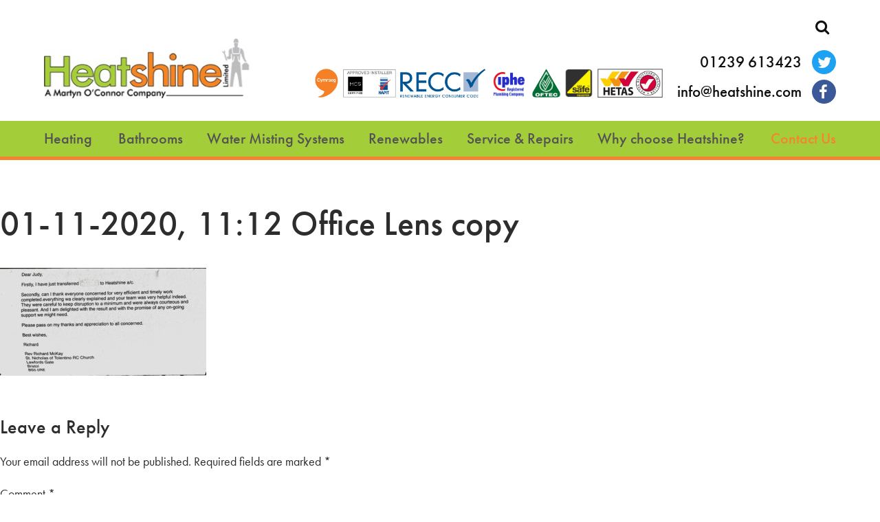

--- FILE ---
content_type: text/html; charset=UTF-8
request_url: https://heatshine.com/why-choose-heatshine/what-our-customers-say-2-2/01-11-2020-1112-office-lens-copy-2/
body_size: 9202
content:
<!DOCTYPE html>
<html lang="en-GB">
<head>
<meta charset="UTF-8">
<meta name="viewport" content="width=device-width, initial-scale=1">
<link rel="profile" href="https://gmpg.org/xfn/11">

<meta name='robots' content='index, follow, max-image-preview:large, max-snippet:-1, max-video-preview:-1' />
	<style>img:is([sizes="auto" i], [sizes^="auto," i]) { contain-intrinsic-size: 3000px 1500px }</style>
	
	<!-- This site is optimized with the Yoast SEO plugin v25.8 - https://yoast.com/wordpress/plugins/seo/ -->
	<title>01-11-2020, 11:12 Office Lens copy - Heatshine</title>
	<link rel="canonical" href="https://heatshine.com/why-choose-heatshine/what-our-customers-say-2-2/01-11-2020-1112-office-lens-copy-2/" />
	<meta property="og:locale" content="en_GB" />
	<meta property="og:type" content="article" />
	<meta property="og:title" content="01-11-2020, 11:12 Office Lens copy - Heatshine" />
	<meta property="og:url" content="https://heatshine.com/why-choose-heatshine/what-our-customers-say-2-2/01-11-2020-1112-office-lens-copy-2/" />
	<meta property="og:site_name" content="Heatshine" />
	<meta property="og:image" content="https://heatshine.com/why-choose-heatshine/what-our-customers-say-2-2/01-11-2020-1112-office-lens-copy-2" />
	<meta property="og:image:width" content="2560" />
	<meta property="og:image:height" content="1340" />
	<meta property="og:image:type" content="image/jpeg" />
	<meta name="twitter:card" content="summary_large_image" />
	<script type="application/ld+json" class="yoast-schema-graph">{"@context":"https://schema.org","@graph":[{"@type":"WebPage","@id":"https://heatshine.com/why-choose-heatshine/what-our-customers-say-2-2/01-11-2020-1112-office-lens-copy-2/","url":"https://heatshine.com/why-choose-heatshine/what-our-customers-say-2-2/01-11-2020-1112-office-lens-copy-2/","name":"01-11-2020, 11:12 Office Lens copy - Heatshine","isPartOf":{"@id":"http://heatshine.com/#website"},"primaryImageOfPage":{"@id":"https://heatshine.com/why-choose-heatshine/what-our-customers-say-2-2/01-11-2020-1112-office-lens-copy-2/#primaryimage"},"image":{"@id":"https://heatshine.com/why-choose-heatshine/what-our-customers-say-2-2/01-11-2020-1112-office-lens-copy-2/#primaryimage"},"thumbnailUrl":"https://heatshine.com/wp-content/uploads/2020/11/01-11-2020-1112-Office-Lens-copy-1-scaled.jpeg","datePublished":"2020-11-01T13:55:00+00:00","breadcrumb":{"@id":"https://heatshine.com/why-choose-heatshine/what-our-customers-say-2-2/01-11-2020-1112-office-lens-copy-2/#breadcrumb"},"inLanguage":"en-GB","potentialAction":[{"@type":"ReadAction","target":["https://heatshine.com/why-choose-heatshine/what-our-customers-say-2-2/01-11-2020-1112-office-lens-copy-2/"]}]},{"@type":"ImageObject","inLanguage":"en-GB","@id":"https://heatshine.com/why-choose-heatshine/what-our-customers-say-2-2/01-11-2020-1112-office-lens-copy-2/#primaryimage","url":"https://heatshine.com/wp-content/uploads/2020/11/01-11-2020-1112-Office-Lens-copy-1-scaled.jpeg","contentUrl":"https://heatshine.com/wp-content/uploads/2020/11/01-11-2020-1112-Office-Lens-copy-1-scaled.jpeg","width":2560,"height":1340},{"@type":"BreadcrumbList","@id":"https://heatshine.com/why-choose-heatshine/what-our-customers-say-2-2/01-11-2020-1112-office-lens-copy-2/#breadcrumb","itemListElement":[{"@type":"ListItem","position":1,"name":"Home","item":"https://heatshine.com/"},{"@type":"ListItem","position":2,"name":"Why choose Heatshine?","item":"https://heatshine.com/why-choose-heatshine/"},{"@type":"ListItem","position":3,"name":"What Our Customers Say","item":"https://heatshine.com/why-choose-heatshine/what-our-customers-say-2-2/"},{"@type":"ListItem","position":4,"name":"01-11-2020, 11:12 Office Lens copy"}]},{"@type":"WebSite","@id":"http://heatshine.com/#website","url":"http://heatshine.com/","name":"Heatshine","description":"Martyn O&#039;Connor &amp; Co.","potentialAction":[{"@type":"SearchAction","target":{"@type":"EntryPoint","urlTemplate":"http://heatshine.com/?s={search_term_string}"},"query-input":{"@type":"PropertyValueSpecification","valueRequired":true,"valueName":"search_term_string"}}],"inLanguage":"en-GB"}]}</script>
	<!-- / Yoast SEO plugin. -->


<link rel='dns-prefetch' href='//ajax.googleapis.com' />
<link rel="alternate" type="application/rss+xml" title="Heatshine &raquo; Feed" href="https://heatshine.com/feed/" />
<link rel="alternate" type="application/rss+xml" title="Heatshine &raquo; Comments Feed" href="https://heatshine.com/comments/feed/" />
<link rel="alternate" type="application/rss+xml" title="Heatshine &raquo; 01-11-2020, 11:12 Office Lens copy Comments Feed" href="https://heatshine.com/why-choose-heatshine/what-our-customers-say-2-2/01-11-2020-1112-office-lens-copy-2/feed/" />
<script type="text/javascript">
/* <![CDATA[ */
window._wpemojiSettings = {"baseUrl":"https:\/\/s.w.org\/images\/core\/emoji\/16.0.1\/72x72\/","ext":".png","svgUrl":"https:\/\/s.w.org\/images\/core\/emoji\/16.0.1\/svg\/","svgExt":".svg","source":{"concatemoji":"https:\/\/heatshine.com\/wp-includes\/js\/wp-emoji-release.min.js?ver=6.8.2"}};
/*! This file is auto-generated */
!function(s,n){var o,i,e;function c(e){try{var t={supportTests:e,timestamp:(new Date).valueOf()};sessionStorage.setItem(o,JSON.stringify(t))}catch(e){}}function p(e,t,n){e.clearRect(0,0,e.canvas.width,e.canvas.height),e.fillText(t,0,0);var t=new Uint32Array(e.getImageData(0,0,e.canvas.width,e.canvas.height).data),a=(e.clearRect(0,0,e.canvas.width,e.canvas.height),e.fillText(n,0,0),new Uint32Array(e.getImageData(0,0,e.canvas.width,e.canvas.height).data));return t.every(function(e,t){return e===a[t]})}function u(e,t){e.clearRect(0,0,e.canvas.width,e.canvas.height),e.fillText(t,0,0);for(var n=e.getImageData(16,16,1,1),a=0;a<n.data.length;a++)if(0!==n.data[a])return!1;return!0}function f(e,t,n,a){switch(t){case"flag":return n(e,"\ud83c\udff3\ufe0f\u200d\u26a7\ufe0f","\ud83c\udff3\ufe0f\u200b\u26a7\ufe0f")?!1:!n(e,"\ud83c\udde8\ud83c\uddf6","\ud83c\udde8\u200b\ud83c\uddf6")&&!n(e,"\ud83c\udff4\udb40\udc67\udb40\udc62\udb40\udc65\udb40\udc6e\udb40\udc67\udb40\udc7f","\ud83c\udff4\u200b\udb40\udc67\u200b\udb40\udc62\u200b\udb40\udc65\u200b\udb40\udc6e\u200b\udb40\udc67\u200b\udb40\udc7f");case"emoji":return!a(e,"\ud83e\udedf")}return!1}function g(e,t,n,a){var r="undefined"!=typeof WorkerGlobalScope&&self instanceof WorkerGlobalScope?new OffscreenCanvas(300,150):s.createElement("canvas"),o=r.getContext("2d",{willReadFrequently:!0}),i=(o.textBaseline="top",o.font="600 32px Arial",{});return e.forEach(function(e){i[e]=t(o,e,n,a)}),i}function t(e){var t=s.createElement("script");t.src=e,t.defer=!0,s.head.appendChild(t)}"undefined"!=typeof Promise&&(o="wpEmojiSettingsSupports",i=["flag","emoji"],n.supports={everything:!0,everythingExceptFlag:!0},e=new Promise(function(e){s.addEventListener("DOMContentLoaded",e,{once:!0})}),new Promise(function(t){var n=function(){try{var e=JSON.parse(sessionStorage.getItem(o));if("object"==typeof e&&"number"==typeof e.timestamp&&(new Date).valueOf()<e.timestamp+604800&&"object"==typeof e.supportTests)return e.supportTests}catch(e){}return null}();if(!n){if("undefined"!=typeof Worker&&"undefined"!=typeof OffscreenCanvas&&"undefined"!=typeof URL&&URL.createObjectURL&&"undefined"!=typeof Blob)try{var e="postMessage("+g.toString()+"("+[JSON.stringify(i),f.toString(),p.toString(),u.toString()].join(",")+"));",a=new Blob([e],{type:"text/javascript"}),r=new Worker(URL.createObjectURL(a),{name:"wpTestEmojiSupports"});return void(r.onmessage=function(e){c(n=e.data),r.terminate(),t(n)})}catch(e){}c(n=g(i,f,p,u))}t(n)}).then(function(e){for(var t in e)n.supports[t]=e[t],n.supports.everything=n.supports.everything&&n.supports[t],"flag"!==t&&(n.supports.everythingExceptFlag=n.supports.everythingExceptFlag&&n.supports[t]);n.supports.everythingExceptFlag=n.supports.everythingExceptFlag&&!n.supports.flag,n.DOMReady=!1,n.readyCallback=function(){n.DOMReady=!0}}).then(function(){return e}).then(function(){var e;n.supports.everything||(n.readyCallback(),(e=n.source||{}).concatemoji?t(e.concatemoji):e.wpemoji&&e.twemoji&&(t(e.twemoji),t(e.wpemoji)))}))}((window,document),window._wpemojiSettings);
/* ]]> */
</script>
<style id='wp-emoji-styles-inline-css' type='text/css'>

	img.wp-smiley, img.emoji {
		display: inline !important;
		border: none !important;
		box-shadow: none !important;
		height: 1em !important;
		width: 1em !important;
		margin: 0 0.07em !important;
		vertical-align: -0.1em !important;
		background: none !important;
		padding: 0 !important;
	}
</style>
<link rel='stylesheet' id='sow-google-map-default-6b23895f316e-css' href='https://heatshine.com/wp-content/uploads/siteorigin-widgets/sow-google-map-default-6b23895f316e.css?ver=6.8.2' type='text/css' media='all' />
<link rel='stylesheet' id='curious-style-css' href='https://heatshine.com/wp-content/themes/heatshine/style.css?ver=6.8.2' type='text/css' media='all' />
<script type="text/javascript" src="https://ajax.googleapis.com/ajax/libs/jquery/3.1.0/jquery.min.js?ver=6.8.2" id="jquery-js"></script>
<script type="text/javascript" src="https://ajax.googleapis.com/ajax/libs/jqueryui/1.12.0/jquery-ui.min.js?ver=6.8.2" id="jquery-ui-js"></script>
<script type="text/javascript" src="https://heatshine.com/wp-content/themes/heatshine/js/min/curious-custom-js-min.js?ver=6.8.2" id="customthemescript-js"></script>
<script type="text/javascript" id="sow-google-map-js-extra">
/* <![CDATA[ */
var soWidgetsGoogleMap = {"map_consent":"","geocode":{"noResults":"There were no results for the place you entered. Please try another."}};
/* ]]> */
</script>
<script type="text/javascript" src="https://heatshine.com/wp-content/plugins/so-widgets-bundle/js/sow.google-map.min.js?ver=1.69.3" id="sow-google-map-js"></script>
<script type="text/javascript" src="https://heatshine.com/wp-content/plugins/google-analyticator/external-tracking.min.js?ver=6.5.7" id="ga-external-tracking-js"></script>
<link rel="https://api.w.org/" href="https://heatshine.com/wp-json/" /><link rel="alternate" title="JSON" type="application/json" href="https://heatshine.com/wp-json/wp/v2/media/361" /><link rel="EditURI" type="application/rsd+xml" title="RSD" href="https://heatshine.com/xmlrpc.php?rsd" />
<link rel='shortlink' href='https://heatshine.com/?p=361' />
<link rel="alternate" title="oEmbed (JSON)" type="application/json+oembed" href="https://heatshine.com/wp-json/oembed/1.0/embed?url=https%3A%2F%2Fheatshine.com%2Fwhy-choose-heatshine%2Fwhat-our-customers-say-2-2%2F01-11-2020-1112-office-lens-copy-2%2F" />
<link rel="alternate" title="oEmbed (XML)" type="text/xml+oembed" href="https://heatshine.com/wp-json/oembed/1.0/embed?url=https%3A%2F%2Fheatshine.com%2Fwhy-choose-heatshine%2Fwhat-our-customers-say-2-2%2F01-11-2020-1112-office-lens-copy-2%2F&#038;format=xml" />
    
    <script type="text/javascript">
        var ajaxurl = 'https://heatshine.com/wp-admin/admin-ajax.php';
    </script>
         <style type="text/css">
             
             h1 { 
                 font-size: 50px 
             }
             
             h2 { 
                 font-size: 32px 
             }
             
             h3 {
                 font-size: 28px 
             }
             
             h4 { 
                 font-size: 25px 
             }
             
             h5 { 
                 font-size: 20px 
             }
             
             h6 { 
                 font-size: 18px 
             }
             
         </style>
    <link rel="icon" href="https://heatshine.com/wp-content/uploads/2017/05/cropped-Heatshine-favicon-32x32.jpg" sizes="32x32" />
<link rel="icon" href="https://heatshine.com/wp-content/uploads/2017/05/cropped-Heatshine-favicon-192x192.jpg" sizes="192x192" />
<link rel="apple-touch-icon" href="https://heatshine.com/wp-content/uploads/2017/05/cropped-Heatshine-favicon-180x180.jpg" />
<meta name="msapplication-TileImage" content="https://heatshine.com/wp-content/uploads/2017/05/cropped-Heatshine-favicon-270x270.jpg" />
<!-- Google Analytics Tracking by Google Analyticator 6.5.7 -->
<script type="text/javascript">
    var analyticsFileTypes = [];
    var analyticsSnippet = 'disabled';
    var analyticsEventTracking = 'enabled';
</script>
<script type="text/javascript">
	(function(i,s,o,g,r,a,m){i['GoogleAnalyticsObject']=r;i[r]=i[r]||function(){
	(i[r].q=i[r].q||[]).push(arguments)},i[r].l=1*new Date();a=s.createElement(o),
	m=s.getElementsByTagName(o)[0];a.async=1;a.src=g;m.parentNode.insertBefore(a,m)
	})(window,document,'script','//www.google-analytics.com/analytics.js','ga');
	ga('create', 'UA-33086524-26', 'auto');
	ga('require', 'linkid', 'linkid.js');
	ga('require', 'displayfeatures');
 
	ga('send', 'pageview');
</script>
<style id="sccss">/* Enter Your Custom CSS Here */

body.page-id-514 .site-content {
	padding-top: 0;
}

body.page-id-514 .entry-header {
		display: none;
}

body.page-id-514 .entry-content {
	margin-top: 0;
}

.benefits-icon-row .panel-grid-cell {
	text-align: center;
}

.benefits-icon-row .panel-grid-cell p {
	  margin-bottom: 5px;
    text-transform: uppercase;
    font-weight: 500;
    font-size: 16px;
}

body .cover-top-block {
	position: relative;
	padding-top: 120px !important;
}

body .cover-top-block .panel-grid-cell {
	position: relative;
	z-index: 2;
}

body .cover-top-block::before {
	content: "";
	position: absolute;
	left: 0;
	right: 0;
	top: 0;
	bottom: 0;
	background-color: rgba(0, 0, 0, 0.3);
  z-index: 1;
}

.site-main .panel-grid .panel-grid-cell {
    padding-left: 7px;
    padding-right: 7px;
}
    
.site-main .panel-grid .panel-grid-cell:first-of-type {
        padding-left: 0 !important;
        padding-right: 14px !important;
    }
    
.site-main .panel-grid .panel-grid-cell:last-of-type {
        padding-right: 0 !important;
        padding-left: 14px !important;
    }
    
.site-main .panel-grid .panel-grid-cell:only-of-type {
        padding-left: 0 !important;
        padding-right: 0 !important;
    }

.site-content .widget {
    font-size: 20px;
    color: #727577;
}

a:-webkit-any-link, a {
    text-decoration: none !important;
}

.ufaq-faq-list .ufaq-faq-category-inner {
  display: block !important; 
}

.textwidget ol {
  	margin: 0;
    padding-left: 20px;
}

.site-header .site-header-main .main-navigation .menu li:hover .sub-menu {
    min-width: 200px;
}

.site-header .site-header-main .main-navigation .menu li a {
    font-size: 22px;
    font-weight: 500;
    text-decoration: none !important;
}

.site-header .site-header-main .header-container .home_header_contact_block div a {
    font-weight: 500;
}

.site-content .site-main .panel-grid.full-width-container {
    background-attachment: initial;
}

body.home .home-section-1 .transparent {
    text-align: right;
}

@media screen and (min-width: 1500px) {
    .site-header .site-header-main .main-navigation {
      padding-left: 120px;
      padding-right: 120px;
   }
}

@media screen and (max-width: 1370px) {
    .site-header .site-header-main .header-container .header-logos-block img {
        max-height: 42px;
        margin: 0 1px;
    }
  
    .site-header .site-header-main .header-container .header-logos-block {
        margin-right: 20px;
    	margin-top: 10px;
    }
  
    .site-header .site-header-main .header-container .site-branding #site-logo {
        max-width: 300px;
        margin-top: 35px;
        margin-right: 5px;
    }
}

@media screen and (max-width: 1155px) {
  	.site-header .site-header-main .header-container .header-logos-block img {
        max-height: 32px;
    }
  
    .site-header .site-header-main .header-container .header-logos-block {
        margin-top: 20px;
    }
}

@media screen and (max-width: 1125px) {
   body .footer-logos-block img {
      max-height: 50px;
      margin: 0 5px;
  }  
}

@media screen and (max-width: 1100px) {
    .site-header .site-header-main .main-navigation {
      padding-left: 40px;
      padding-right: 40px;
   }
}

@media screen and (max-width: 999px) {
  
  .site-header .site-header-main .main-navigation .menu li .sub-menu {
      display: block;
      overflow: hidden;
      padding-left: 0;
      margin-left: 0;
      background-color: transparent;
      border: none;
      border-top: 0;
      top: 0;
      position: initial;
      float: left;
      width: 100%;
      margin-top: 15px;
      margin-bottom: 15px;
  }
  
  .site-header .site-header-main .main-navigation {
      padding-left: 0;
      padding-right: 0;
  }
  
  .site-header .site-header-main .main-navigation .menu-main-menu-container .menu {
      padding: 20px 0;
  }
  
  .site-header .site-header-main .main-navigation .menu-main-menu-container .menu li {
	  margin-top: 0 !important;
  }
  
  .site-header .site-header-main .main-navigation .menu li.menu-item-has-children a, .site-header .site-header-main .main-navigation .menu li.menu-item-12 a {
  	  background-color: #f58330;
  }
  
  .site-header .site-header-main .main-navigation .menu li.menu-item-has-children .sub-menu li a {
      background-color: transparent;
      font-size: 16px;
  }
  
    .site-header .site-header-main .header-container .site-branding #site-logo {
      float: left;
      margin-right: 0;
      text-align: center;
      width: 100%;
      max-width: 100%;
  }
  
  .site-header .site-header-main .header-container .home_header_contact_block {
      width: 230px;
  }
  
  body .footer-logos-block {
    padding-left: 20px;
  	padding-right: 20px;
  }
  
  body .footer-logos-block img {
      max-height: 40px;
  }
}

.site-header .site-header-main .main-navigation .menu li .sub-menu {
    top: 53px;
}

@media screen and (max-width: 1035px) {
  
  .site-header .site-header-main .main-navigation .menu li .sub-menu {
      top: 86px;
  }
  
}

@media screen and (max-width: 555px) {
  
  body .footer-logos-block img {
      max-height: 30px;
      margin: 0 1px;
  }
  
}

@media screen and (max-width: 399px) {

.site-header .site-header-main .header-container .home_header_contact_block {
    width: 230px;
}
  
  body .footer-logos-block img {
      max-height: 22px;
      margin: 0 1px;
  }
}</style>    
<link rel="stylesheet" href="https://maxcdn.bootstrapcdn.com/font-awesome/4.6.3/css/font-awesome.min.css">
<script src="https://use.typekit.net/rni6box.js"></script>
<script>try{Typekit.load({ async: true });}catch(e){}</script>
    
</head>

<body class="attachment wp-singular attachment-template-default attachmentid-361 attachment-jpeg wp-theme-heatshine">
<div id="page" class="site">
    
    
<header id="site-header" class="site-header" role="banner">
    
        
	<div class="site-header-main">
        
            
		<div class="header-container">
            <div class="site-branding">
                
				                <a href="https://heatshine.com/" id="site-logo" title="Heatshine" rel="home">
                    <img src="https://heatshine.com/wp-content/uploads/2017/05/Heatshine-Logo.jpg" alt="Heatshine">
                </a>
                                
                                
			     
            </div><!-- .site-branding -->
            
            
                            <div id="header-search-form">
<form role="search" method="get" id="searchform" action="https://heatshine.com/">
    <div><label class="screen-reader-text" for="s">Search for:</label>
        <input type="text" id="s" value="" name="s" />
        <input type="submit" id="searchsubmit" value="" />
        <i class="fa fa-search" aria-hidden="true"></i>
    </div>
</form></div>
                        
            
            
            <div class="home_header_contact_block">
                <span class="header-social-logo" id="header-twitter"><a target="_blank" href="https://twitter.com/heatshine?lang=en"><i class="fa fa-twitter" aria-hidden="true"></i></a></span>
                <div class="home_header_contact_phone"><a href="tel:01239613423">01239 613423</a></div>
                <span class="header-social-logo" id="header-facebook"><a target="_blank" href="https://www.facebook.com/heatshine/"><i class="fa fa-facebook" aria-hidden="true"></i></a></span>
                <div class="home_header_contact_email"><a href="/cdn-cgi/l/email-protection#3d54535b527d55585c494e55545358135e5250"><span class="__cf_email__" data-cfemail="c9a0a7afa689a1aca8bdbaa1a0a7ace7aaa6a4">[email&#160;protected]</span></a></div>
            </div>
            
            <div class="header-logos-block">
				<img src="/wp-content/uploads/2017/05/cymraeg-1.png">
                <img src="/wp-content/uploads/2022/12/mcs-napit-logos.jpg" />
                <img src="/wp-content/uploads/2023/03/Recc.png" />
                <img src="/wp-content/uploads/2017/05/petticoat-plumbing-iphe-registered.png" />
                <img src="/wp-content/uploads/2017/05/oftec-1.png" />
                <img src="/wp-content/uploads/2017/05/gas-safe-register1.png" />
				<img src="/wp-content/uploads/2024/04/HETAS_REGISTERED_INSTALLER_WEB.jpg">
            </div>
            
                        
		</div>
        
        
        <nav id="site-navigation" class="main-navigation" role="navigation">
            <div class="toggle-button-container">
                <div class="toggle-button">
                  <div class="wrapper">
                    <div class="menu-bar menu-bar-top"></div>
                    <div class="menu-bar menu-bar-middle"></div>
                    <div class="menu-bar menu-bar-bottom"></div>
                  </div>
                </div>
            </div>

            <div class="menu-main-menu-container"><ul id="primary-menu" class="menu"><li id="menu-item-51" class="menu-item menu-item-type-post_type menu-item-object-page menu-item-has-children menu-item-51"><a href="https://heatshine.com/heating/">Heating</a>
<ul class="sub-menu">
	<li id="menu-item-81" class="menu-item menu-item-type-post_type menu-item-object-page menu-item-81"><a href="https://heatshine.com/renewable-energy/underfloor-heating/">Underfloor Heating</a></li>
	<li id="menu-item-76" class="menu-item menu-item-type-post_type menu-item-object-page menu-item-76"><a href="https://heatshine.com/renewable-energy/air-source-heat-pumps/">Air Source Heat Pumps</a></li>
	<li id="menu-item-78" class="menu-item menu-item-type-post_type menu-item-object-page menu-item-78"><a href="https://heatshine.com/renewable-energy/ground-source-heat-pumps/">Ground Source Heat Pumps</a></li>
	<li id="menu-item-77" class="menu-item menu-item-type-post_type menu-item-object-page menu-item-77"><a href="https://heatshine.com/renewable-energy/biomass/">Biomass</a></li>
	<li id="menu-item-75" class="menu-item menu-item-type-post_type menu-item-object-page menu-item-75"><a href="https://heatshine.com/heating/woodburning-stoves/">Woodburning Stoves</a></li>
	<li id="menu-item-73" class="menu-item menu-item-type-post_type menu-item-object-page menu-item-73"><a href="https://heatshine.com/heating/central-heating/">Central Heating</a></li>
	<li id="menu-item-74" class="menu-item menu-item-type-post_type menu-item-object-page menu-item-74"><a href="https://heatshine.com/heating/monitoring/">Monitoring</a></li>
</ul>
</li>
<li id="menu-item-57" class="menu-item menu-item-type-post_type menu-item-object-page menu-item-has-children menu-item-57"><a href="https://heatshine.com/bathrooms/">Bathrooms</a>
<ul class="sub-menu">
	<li id="menu-item-92" class="menu-item menu-item-type-post_type menu-item-object-page menu-item-92"><a href="https://heatshine.com/bathrooms/fitting/">Bathroom Fitting</a></li>
	<li id="menu-item-72" class="menu-item menu-item-type-post_type menu-item-object-page menu-item-72"><a href="https://heatshine.com/bathrooms/plumbing/">Plumbing</a></li>
</ul>
</li>
<li id="menu-item-542" class="menu-item menu-item-type-post_type menu-item-object-page menu-item-542"><a href="https://heatshine.com/misting/">Water Misting Systems</a></li>
<li id="menu-item-49" class="menu-item menu-item-type-post_type menu-item-object-page menu-item-has-children menu-item-49"><a href="https://heatshine.com/renewable-energy/">Renewables</a>
<ul class="sub-menu">
	<li id="menu-item-79" class="menu-item menu-item-type-post_type menu-item-object-page menu-item-79"><a href="https://heatshine.com/renewable-energy/solar-pv/">Solar PV</a></li>
	<li id="menu-item-80" class="menu-item menu-item-type-post_type menu-item-object-page menu-item-80"><a href="https://heatshine.com/renewable-energy/solar-thermal/">Solar Thermal</a></li>
	<li id="menu-item-87" class="menu-item menu-item-type-post_type menu-item-object-page menu-item-87"><a href="https://heatshine.com/renewable-energy/air-source-heat-pumps/">Air Source Heat Pumps</a></li>
	<li id="menu-item-89" class="menu-item menu-item-type-post_type menu-item-object-page menu-item-89"><a href="https://heatshine.com/renewable-energy/ground-source-heat-pumps/">Ground Source Heat Pumps</a></li>
	<li id="menu-item-88" class="menu-item menu-item-type-post_type menu-item-object-page menu-item-88"><a href="https://heatshine.com/renewable-energy/biomass/">Biomass</a></li>
</ul>
</li>
<li id="menu-item-48" class="menu-item menu-item-type-post_type menu-item-object-page menu-item-has-children menu-item-48"><a href="https://heatshine.com/service-and-repairs/">Service &#038; Repairs</a>
<ul class="sub-menu">
	<li id="menu-item-83" class="menu-item menu-item-type-post_type menu-item-object-page menu-item-83"><a href="https://heatshine.com/service-and-repairs/gas-oil-leaks/">Gas and Oil Leaks</a></li>
	<li id="menu-item-84" class="menu-item menu-item-type-post_type menu-item-object-page menu-item-84"><a href="https://heatshine.com/service-and-repairs/rayburn-stanley-aga/">Rayburn, Stanley &#038; Aga</a></li>
</ul>
</li>
<li id="menu-item-47" class="menu-item menu-item-type-post_type menu-item-object-page menu-item-has-children menu-item-47"><a href="https://heatshine.com/why-choose-heatshine/">Why choose Heatshine?</a>
<ul class="sub-menu">
	<li id="menu-item-85" class="menu-item menu-item-type-post_type menu-item-object-page menu-item-85"><a href="https://heatshine.com/why-choose-heatshine/team/">Team</a></li>
	<li id="menu-item-86" class="menu-item menu-item-type-post_type menu-item-object-page menu-item-86"><a href="https://heatshine.com/why-choose-heatshine/what-our-customers-say-2-3/">What Our Customers Say</a></li>
	<li id="menu-item-138" class="menu-item menu-item-type-post_type menu-item-object-page menu-item-138"><a href="https://heatshine.com/faqs/">FAQ’s</a></li>
</ul>
</li>
<li id="menu-item-12" class="menu-item menu-item-type-post_type menu-item-object-page menu-item-12"><a href="https://heatshine.com/contact-us/">Contact Us</a></li>
</ul></div>
        </nav><!-- #site-navigation -->
	</div>
</header><!-- #masthead -->
	<div id="content" class="site-content">

	<div id="primary" class="content-area">
		<main id="main" class="site-main" role="main">

			
<article id="post-361" class="post-361 attachment type-attachment status-inherit hentry">
	<header class="entry-header">
		<h1 class="entry-title">01-11-2020, 11:12 Office Lens copy</h1>	</header><!-- .entry-header -->

	<div class="entry-content">
		<p class="attachment"><a href='https://heatshine.com/wp-content/uploads/2020/11/01-11-2020-1112-Office-Lens-copy-1-scaled.jpeg'><img decoding="async" width="300" height="157" src="https://heatshine.com/wp-content/uploads/2020/11/01-11-2020-1112-Office-Lens-copy-1-300x157.jpeg" class="attachment-medium size-medium" alt="" srcset="https://heatshine.com/wp-content/uploads/2020/11/01-11-2020-1112-Office-Lens-copy-1-300x157.jpeg 300w, https://heatshine.com/wp-content/uploads/2020/11/01-11-2020-1112-Office-Lens-copy-1-1024x536.jpeg 1024w, https://heatshine.com/wp-content/uploads/2020/11/01-11-2020-1112-Office-Lens-copy-1-768x402.jpeg 768w, https://heatshine.com/wp-content/uploads/2020/11/01-11-2020-1112-Office-Lens-copy-1-1536x804.jpeg 1536w, https://heatshine.com/wp-content/uploads/2020/11/01-11-2020-1112-Office-Lens-copy-1-2048x1072.jpeg 2048w" sizes="(max-width: 300px) 100vw, 300px" /></a></p>
	</div><!-- .entry-content -->
</article><!-- #post-## -->

<div id="comments" class="comments-area">

		<div id="respond" class="comment-respond">
		<h3 id="reply-title" class="comment-reply-title">Leave a Reply <small><a rel="nofollow" id="cancel-comment-reply-link" href="/why-choose-heatshine/what-our-customers-say-2-2/01-11-2020-1112-office-lens-copy-2/#respond" style="display:none;">Cancel reply</a></small></h3><form action="https://heatshine.com/wp-comments-post.php" method="post" id="commentform" class="comment-form"><p class="comment-notes"><span id="email-notes">Your email address will not be published.</span> <span class="required-field-message">Required fields are marked <span class="required">*</span></span></p><p class="comment-form-comment"><label for="comment">Comment <span class="required">*</span></label> <textarea id="comment" name="comment" cols="45" rows="8" maxlength="65525" required></textarea></p><p class="comment-form-author"><label for="author">Name <span class="required">*</span></label> <input id="author" name="author" type="text" value="" size="30" maxlength="245" autocomplete="name" required /></p>
<p class="comment-form-email"><label for="email">Email <span class="required">*</span></label> <input id="email" name="email" type="email" value="" size="30" maxlength="100" aria-describedby="email-notes" autocomplete="email" required /></p>
<p class="comment-form-url"><label for="url">Website</label> <input id="url" name="url" type="url" value="" size="30" maxlength="200" autocomplete="url" /></p>
<p class="comment-form-cookies-consent"><input id="wp-comment-cookies-consent" name="wp-comment-cookies-consent" type="checkbox" value="yes" /> <label for="wp-comment-cookies-consent">Save my name, email, and website in this browser for the next time I comment.</label></p>
<p class="form-submit"><input name="submit" type="submit" id="submit" class="submit" value="Post Comment" /> <input type='hidden' name='comment_post_ID' value='361' id='comment_post_ID' />
<input type='hidden' name='comment_parent' id='comment_parent' value='0' />
</p></form>	</div><!-- #respond -->
	
</div><!-- #comments -->

		</main><!-- #main -->
	</div><!-- #primary -->

    

<aside id="sidebar-right" class="widget-area" role="complementary">
    <div class="sidebar-container">
	   <section id="sow-editor-4" class="widget widget_sow-editor"><div
			
			class="so-widget-sow-editor so-widget-sow-editor-base"
			
		><h2 class="widget-title">News</h2>
<div class="siteorigin-widget-tinymce textwidget">
	<p>Here's where you'll find all the latest information from our company</p>
</div>
</div></section>
		<section id="recent-posts-3" class="widget widget_recent_entries">
		<h2 class="widget-title">Most Read</h2>
		<ul>
											<li>
					<a href="https://heatshine.com/i-never-seen-men-working-hard/">I have never seen men working so hard.</a>
									</li>
											<li>
					<a href="https://heatshine.com/hello-world/">Hello world!</a>
									</li>
					</ul>

		</section><section id="search-3" class="widget widget_search"><h2 class="widget-title">Search our Blog:</h2>
<form role="search" method="get" id="searchform" action="https://heatshine.com/">
    <div><label class="screen-reader-text" for="s">Search for:</label>
        <input type="text" id="s" value="" name="s" />
        <input type="submit" id="searchsubmit" value="" />
        <i class="fa fa-search" aria-hidden="true"></i>
    </div>
</form></section>    </div>
</aside><!-- #sidebar-right -->

	</div><!-- #content -->

    <div class="footer-logos-block">
        <img src="/wp-content/uploads/2017/05/cymraeg-1.png" />
        <img src="/wp-content/uploads/2022/12/mcs-napit-logos.jpg" />
        <img src="/wp-content/uploads/2023/03/Recc.png" />
        <img src="/wp-content/uploads/2017/05/petticoat-plumbing-iphe-registered.png" />
        <img src="/wp-content/uploads/2017/05/oftec-1.png" />
        <img src="/wp-content/uploads/2017/05/gas-safe-register1.png" />
        <img src="/wp-content/uploads/2024/04/HETAS_REGISTERED_INSTALLER_WEB.jpg" />
		<a class="footer-logos-block-link" href="https://cms.trustmark.org.uk/media/5ysd22ha/customer-charter.pdf" target="_blank"><img src="/wp-content/uploads/2023/03/Trustmark.png" /></a>
    </div>

	<footer id="site-footer-main" class="site-footer" role="contentinfo">
            
                <div id="footer-container" class="footer-container three-footer">
        
                            <div id="footer-widget-1" class="footer-area">
                    <div><div class="menu-footer-menu-container"><ul id="menu-footer-menu" class="menu"><li id="menu-item-28" class="menu-item menu-item-type-post_type menu-item-object-page menu-item-28"><a href="https://heatshine.com/site-map/">Site Map</a></li>
<li id="menu-item-26" class="menu-item menu-item-type-post_type menu-item-object-page menu-item-26"><a href="https://heatshine.com/accessibility/">Accessibility</a></li>
<li id="menu-item-25" class="menu-item menu-item-type-post_type menu-item-object-page menu-item-25"><a href="https://heatshine.com/cookies-and-privacy/">Cookies and Privacy</a></li>
<li id="menu-item-416" class="menu-item menu-item-type-post_type menu-item-object-page menu-item-416"><a href="https://heatshine.com/contact-us/">Feedback &#038; Complaints</a></li>
<li id="menu-item-502" class="menu-item menu-item-type-post_type menu-item-object-page menu-item-502"><a href="https://heatshine.com/why-choose-heatshine/public-liability-insurance-details/">Public Liability Insurance Details</a></li>
<li id="menu-item-15" class="menu-item menu-item-type-post_type menu-item-object-page menu-item-15"><a href="https://heatshine.com/contact-us/">Contact Us</a></li>
</ul></div></div>                </div><!-- #footer_widget_1 -->
            
                            <div id="footer-widget-2" class="footer-area">
                    <div><div
			
			class="so-widget-sow-editor so-widget-sow-editor-base"
			
		>
<div class="siteorigin-widget-tinymce textwidget">
	<div>
<h3>Heatshine</h3>
<div>Heatshine Ltd</div>
<div><span style="float: left; width: 100%;">Tirowen, Llangoedmor</span><br />
<span style="float: left; width: 100%;">Cardigan</span><br />
<span style="float: left; width: 100%;">Ceredigion</span><br />
<span style="float: left; width: 100%;">SA43 2LB</span></div>
<div>Phone: <a href="tel:01239613423">01239 613423</a></div>
<div>Email: <a href="/cdn-cgi/l/email-protection#157c7b737a557d707461667d7c7b703b767a78"><span class="__cf_email__" data-cfemail="177e797178577f727663647f7e79723974787a">[email&#160;protected]</span></a></div>
<div></div>
<div>VAT number – 485 2675 11, Company number – 5302023</div>
</div>
</div>
</div></div>                </div><!-- #footer_widget_2 -->
            
                            <div id="footer-widget-3" class="footer-area">
                    <div><div
			
			class="so-widget-sow-google-map so-widget-sow-google-map-default-6b23895f316e"
			
		>
<div class="sow-google-map-canvas"
	style=""
	id="map-canvas-67efca579d690d28583d9a3c3ee8999f"
	data-options="{&quot;address&quot;:&quot;SA43 2LB&quot;,&quot;zoom&quot;:12,&quot;mobileZoom&quot;:12,&quot;gestureHandling&quot;:&quot;cooperative&quot;,&quot;disableUi&quot;:false,&quot;markerIcon&quot;:&quot;https:\/\/heatshine.com\/wp-content\/uploads\/2020\/11\/01-11-2020-1112-Office-Lens-copy-1-150x150.jpeg&quot;,&quot;markersDraggable&quot;:false,&quot;markerAtCenter&quot;:true,&quot;markerInfoDisplay&quot;:&quot;click&quot;,&quot;markerInfoMultiple&quot;:true,&quot;markerPositions&quot;:false,&quot;mapName&quot;:false,&quot;mapStyles&quot;:false,&quot;directions&quot;:&quot;&quot;,&quot;apiKey&quot;:&quot;AIzaSyDHBgDrnrhPQBIW7_5QGVxfwdcSEj_Ka9E&quot;,&quot;breakpoint&quot;:780,&quot;id&quot;:&quot;69787a&quot;}"
	data-fallback-image="{&quot;img&quot;:&quot;&quot;}"></div>
</div></div>                </div><!-- #footer_widget_3 -->
            
                        
                            <div id="footer-copyright">
                    <div id="footer-copyright-container">
                        
                        <div>			<div class="textwidget">Heatshine ©</div>
		</div>
                        <span id="copyright-year">
                            
                            2015 - 2026                        </span>
                    </div>
                </div><!-- #footer-copyright -->
                    </div>

    </footer><!-- #site-footer -->

    <div id="curious-web-footer">
        <a href="https://www.iamcurious.co.uk/">Web Design</a> by 
        <span id="curious-footer-span">
            <span id="curious-footer-span-c">c</span><span id="curious-footer-span-u">u</span><span id="curious-footer-span-r">r</span><span id="curious-footer-span-i">i</span><span id="curious-footer-span-o">o</span><span id="curious-footer-span-u2">u</span><span id="curious-footer-span-s">s</span>
        </span>
    </div><!-- #curious-web-footer -->
                
</div><!-- #page -->

<script data-cfasync="false" src="/cdn-cgi/scripts/5c5dd728/cloudflare-static/email-decode.min.js"></script><script type="speculationrules">
{"prefetch":[{"source":"document","where":{"and":[{"href_matches":"\/*"},{"not":{"href_matches":["\/wp-*.php","\/wp-admin\/*","\/wp-content\/uploads\/*","\/wp-content\/*","\/wp-content\/plugins\/*","\/wp-content\/themes\/heatshine\/*","\/*\\?(.+)"]}},{"not":{"selector_matches":"a[rel~=\"nofollow\"]"}},{"not":{"selector_matches":".no-prefetch, .no-prefetch a"}}]},"eagerness":"conservative"}]}
</script>
<script type="text/javascript" src="https://heatshine.com/wp-content/themes/heatshine/js/skip-link-focus-fix.js?ver=20151215" id="curious-skip-link-focus-fix-js"></script>
<script type="text/javascript" src="https://heatshine.com/wp-includes/js/comment-reply.min.js?ver=6.8.2" id="comment-reply-js" async="async" data-wp-strategy="async"></script>
            

</body>
</html>


--- FILE ---
content_type: text/css; charset=UTF-8
request_url: https://heatshine.com/wp-content/themes/heatshine/style.css?ver=6.8.2
body_size: 7127
content:
@charset "UTF-8";
/*
Theme Name: Heatshine
Theme URI: http://www.heatshine.com/
Author: Curious
Author URI: https://www.iamcurious.co.uk
Description: Curious custom built theme for Heatshine. Built by our developer extraordinaire Dave, using a base of the wonderful _s.
Version: 1.0.14
License: GNU General Public License v2 or later
License URI: http://www.gnu.org/licenses/gpl-2.0.html
Text Domain: curious

This theme, like WordPress, is licensed under the GPL.

Curious is based on Underscores http://underscores.me/, (C) 2012-2016 Automattic, Inc.
Underscores is distributed under the terms of the GNU GPL v2 or later. 

*/
/* _S Base CSS */
/* _s Base Styles */
/*--------------------------------------------------------------
>>> TABLE OF CONTENTS:
----------------------------------------------------------------
# Normalize
# Typography
# Elements
# Forms
# Navigation
	## Links
	## Menus
# Accessibility
# Alignments
# Clearings
# Widgets
# Content
	## Posts and pages
	## Comments
# Infinite scroll
# Media
	## Captions
	## Galleries
--------------------------------------------------------------*/
/*--------------------------------------------------------------
# Normalize
--------------------------------------------------------------*/
html {
  font-family: sans-serif;
  -webkit-text-size-adjust: 100%;
  -ms-text-size-adjust: 100%;
}

body {
  margin: 0;
}

article,
aside,
details,
figcaption,
figure,
footer,
header,
main,
menu,
nav,
section,
summary {
  display: block;
}

audio,
canvas,
progress,
video {
  display: inline-block;
  vertical-align: baseline;
}

audio:not([controls]) {
  display: none;
  height: 0;
}

[hidden],
template {
  display: none;
}

a {
  background-color: transparent;
}

a:active,
a:hover {
  outline: 0;
}

abbr[title] {
  border-bottom: 1px dotted;
}

b,
strong {
  font-weight: bold;
}

dfn {
  font-style: italic;
}

h1 {
  font-size: 2em;
  margin: 0.67em 0;
}

mark {
  background: #ff0;
  color: #000;
}

small {
  font-size: 80%;
}

sub,
sup {
  font-size: 75%;
  line-height: 0;
  position: relative;
  vertical-align: baseline;
}

sup {
  top: -0.5em;
}

sub {
  bottom: -0.25em;
}

img {
  border: 0;
}

svg:not(:root) {
  overflow: hidden;
}

figure {
  margin: 1em 40px;
}

hr {
  box-sizing: content-box;
  height: 0;
}

pre {
  overflow: auto;
}

code,
kbd,
pre,
samp {
  font-family: monospace, monospace;
  font-size: 1em;
}

button,
input,
optgroup,
select,
textarea {
  color: inherit;
  font: inherit;
  margin: 0;
}

button {
  overflow: visible;
}

button,
select {
  text-transform: none;
}

button,
html input[type=button],
input[type=reset],
input[type=submit] {
  -webkit-appearance: button;
  cursor: pointer;
}

button[disabled],
html input[disabled] {
  cursor: default;
}

button::-moz-focus-inner,
input::-moz-focus-inner {
  border: 0;
  padding: 0;
}

input {
  line-height: normal;
}

input[type=checkbox],
input[type=radio] {
  box-sizing: border-box;
  padding: 0;
}

input[type=number]::-webkit-inner-spin-button,
input[type=number]::-webkit-outer-spin-button {
  height: auto;
}

input[type=search]::-webkit-search-cancel-button,
input[type=search]::-webkit-search-decoration {
  -webkit-appearance: none;
}

fieldset {
  border: 1px solid #c0c0c0;
  margin: 0 2px;
  padding: 0.35em 0.625em 0.75em;
}

legend {
  border: 0;
  padding: 0;
}

textarea {
  overflow: auto;
}

optgroup {
  font-weight: bold;
}

table {
  border-collapse: collapse;
  border-spacing: 0;
}

td,
th {
  padding: 0;
}

/*--------------------------------------------------------------
# Typography
--------------------------------------------------------------*/
body,
button,
input,
select,
textarea {
  color: #404040;
  font-family: sans-serif;
  font-size: 16px;
  font-size: 1rem;
  line-height: 1.5;
}

h1,
h2,
h3,
h4,
h5,
h6 {
  clear: both;
}

p {
  margin-bottom: 1.5em;
}

dfn,
cite,
em,
i {
  font-style: italic;
}

blockquote {
  margin: 0 1.5em;
}

address {
  margin: 0 0 1.5em;
}

pre {
  background: #eee;
  font-family: "Courier 10 Pitch", Courier, monospace;
  font-size: 15px;
  font-size: 0.9375rem;
  line-height: 1.6;
  margin-bottom: 1.6em;
  max-width: 100%;
  overflow: auto;
  padding: 1.6em;
}

code,
kbd,
tt,
var {
  font-family: Monaco, Consolas, "Andale Mono", "DejaVu Sans Mono", monospace;
  font-size: 15px;
  font-size: 0.9375rem;
}

abbr,
acronym {
  border-bottom: 1px dotted #666;
  cursor: help;
}

mark,
ins {
  background: #fff9c0;
  text-decoration: none;
}

big {
  font-size: 125%;
}

/*--------------------------------------------------------------
# Elements
--------------------------------------------------------------*/
html {
  box-sizing: border-box;
}

*,
*:before,
*:after { /* Inherit box-sizing to make it easier to change the property for components that leverage other behavior; see http://css-tricks.com/inheriting-box-sizing-probably-slightly-better-best-practice/ */
  box-sizing: inherit;
}

body {
  background: #fff; /* Fallback for when there is no custom background color defined. */
}

blockquote:before,
blockquote:after,
q:before,
q:after {
  content: "";
}

blockquote,
q {
  quotes: "" "";
}

hr {
  background-color: #ccc;
  border: 0;
  height: 1px;
  margin-bottom: 1.5em;
}

ul {
  list-style: disc;
}

ol {
  list-style: decimal;
}

li > ul,
li > ol {
  margin-bottom: 0;
  margin-left: 1.5em;
}

dt {
  font-weight: bold;
}

dd {
  margin: 0 1.5em 1.5em;
}

img {
  height: auto; /* Make sure images are scaled correctly. */
  max-width: 100%; /* Adhere to container width. */
}

table {
  margin: 0 0 1.5em;
  width: 100%;
}

/*--------------------------------------------------------------
# Forms
--------------------------------------------------------------*/
input[type=text],
input[type=email],
input[type=url],
input[type=password],
input[type=search],
input[type=number],
input[type=tel],
input[type=range],
input[type=date],
input[type=month],
input[type=week],
input[type=time],
input[type=datetime],
input[type=datetime-local],
input[type=color],
textarea {
  color: #666;
  border: 1px solid #ccc;
  border-radius: 3px;
  padding: 3px;
}

select {
  border: 1px solid #ccc;
}

input[type=text]:focus,
input[type=email]:focus,
input[type=url]:focus,
input[type=password]:focus,
input[type=search]:focus,
input[type=number]:focus,
input[type=tel]:focus,
input[type=range]:focus,
input[type=date]:focus,
input[type=month]:focus,
input[type=week]:focus,
input[type=time]:focus,
input[type=datetime]:focus,
input[type=datetime-local]:focus,
input[type=color]:focus,
textarea:focus {
  color: #111;
}

textarea {
  width: 100%;
}

/*--------------------------------------------------------------
# Navigation
--------------------------------------------------------------*/
/*--------------------------------------------------------------
## Links
--------------------------------------------------------------*/
a {
  color: royalblue;
}

a:visited {
  color: purple;
}

a:hover,
a:focus,
a:active {
  color: midnightblue;
}

a:focus {
  outline: thin dotted;
}

a:hover,
a:active {
  outline: 0;
}

/*--------------------------------------------------------------
# Accessibility
--------------------------------------------------------------*/
/* Text meant only for screen readers. */
.screen-reader-text {
  clip: rect(1px, 1px, 1px, 1px);
  position: absolute !important;
  height: 1px;
  width: 1px;
  overflow: hidden;
}

.screen-reader-text:focus {
  background-color: #f1f1f1;
  border-radius: 3px;
  box-shadow: 0 0 2px 2px rgba(0, 0, 0, 0.6);
  clip: auto !important;
  color: #21759b;
  display: block;
  font-size: 14px;
  font-size: 0.875rem;
  font-weight: bold;
  height: auto;
  left: 5px;
  line-height: normal;
  padding: 15px 23px 14px;
  text-decoration: none;
  top: 5px;
  width: auto;
  z-index: 100000; /* Above WP toolbar. */
}

/* Do not show the outline on the skip link target. */
#content[tabindex="-1"]:focus {
  outline: 0;
}

/*--------------------------------------------------------------
# Alignments
--------------------------------------------------------------*/
.alignleft {
  display: inline;
  float: left;
  margin-right: 1.5em;
}

.alignright {
  display: inline;
  float: right;
  margin-left: 1.5em;
}

.aligncenter {
  clear: both;
  display: block;
  margin-left: auto;
  margin-right: auto;
}

/*--------------------------------------------------------------
# Clearings
--------------------------------------------------------------*/
.clear:before,
.clear:after,
.entry-content:before,
.entry-content:after,
.comment-content:before,
.comment-content:after,
.site-header:before,
.site-header:after,
.site-content:before,
.site-content:after,
.site-footer:before,
.site-footer:after {
  content: "";
  display: table;
  table-layout: fixed;
}

.clear:after,
.entry-content:after,
.comment-content:after,
.site-header:after,
.site-content:after,
.site-footer:after {
  clear: both;
}

/*--------------------------------------------------------------
# Widgets
--------------------------------------------------------------*/
.widget {
  margin: 0 0 1.5em;
}

/* Make sure select elements fit in widgets. */
.widget select {
  max-width: 100%;
}

/*--------------------------------------------------------------
# Content
--------------------------------------------------------------*/
/*--------------------------------------------------------------
## Posts and pages
--------------------------------------------------------------*/
.sticky {
  display: block;
}

.hentry {
  margin: 0 0 1.5em;
}

.byline,
.updated:not(.published) {
  display: none;
}

.single .byline,
.group-blog .byline {
  display: inline;
}

.page-content,
.entry-content,
.entry-summary {
  margin: 1.5em 0 0;
}

.page-links {
  clear: both;
  margin: 0 0 1.5em;
}

/*--------------------------------------------------------------
## Comments
--------------------------------------------------------------*/
.comment-content a {
  word-wrap: break-word;
}

.bypostauthor {
  display: block;
}

/*--------------------------------------------------------------
# Infinite scroll
--------------------------------------------------------------*/
/* Globally hidden elements when Infinite Scroll is supported and in use. */
.infinite-scroll .posts-navigation,
.infinite-scroll.neverending .site-footer { /* Theme Footer (when set to scrolling) */
  display: none;
}

/* When Infinite Scroll has reached its end we need to re-display elements that were hidden (via .neverending) before. */
.infinity-end.neverending .site-footer {
  display: block;
}

/*--------------------------------------------------------------
# Media
--------------------------------------------------------------*/
.page-content .wp-smiley,
.entry-content .wp-smiley,
.comment-content .wp-smiley {
  border: none;
  margin-bottom: 0;
  margin-top: 0;
  padding: 0;
}

/* Make sure embeds and iframes fit their containers. */
embed,
iframe,
object {
  max-width: 100%;
}

/*--------------------------------------------------------------
## Captions
--------------------------------------------------------------*/
.wp-caption {
  margin-bottom: 1.5em;
  max-width: 100%;
}

.wp-caption img[class*=wp-image-] {
  display: block;
  margin-left: auto;
  margin-right: auto;
}

.wp-caption .wp-caption-text {
  margin: 0.8075em 0;
}

.wp-caption-text {
  text-align: center;
}

/*--------------------------------------------------------------
## Galleries
--------------------------------------------------------------*/
.gallery {
  margin-bottom: 1.5em;
}

.gallery-item {
  display: inline-block;
  text-align: center;
  vertical-align: top;
  width: 100%;
}

.gallery-columns-2 .gallery-item {
  max-width: 50%;
}

.gallery-columns-3 .gallery-item {
  max-width: 33.33%;
}

.gallery-columns-4 .gallery-item {
  max-width: 25%;
}

.gallery-columns-5 .gallery-item {
  max-width: 20%;
}

.gallery-columns-6 .gallery-item {
  max-width: 16.66%;
}

.gallery-columns-7 .gallery-item {
  max-width: 14.28%;
}

.gallery-columns-8 .gallery-item {
  max-width: 12.5%;
}

.gallery-columns-9 .gallery-item {
  max-width: 11.11%;
}

.gallery-caption {
  display: block;
}

/* Fonts CSS */
/* Comment Out the Fonts until needed

@font-face {
    font-family: FONTNAME;
    src: url(fonts/FONTFILENAME.ttf);
    font-weight: normal;
}

@font-face {
    font-family: FONTNAME;
    src: url(fonts/FONTFILENAMEBold.ttf);
    font-weight: bold;
}

@font-face {
    font-family: FONTNAME;
    src: url(fonts/FONTFILENAME.ttf);
}

@font-face {
font-family: “fontname”;

src:url('fontname.eot?-owabew');
src:url('fontname.eot?#iefix-owabew') format('embedded-opentype'),
url('fontname.ttf?-owabew') format('truetype'),
url('fontname.woff?-owabew') format('woff'),
url('fontname.svg?-owabew#signet') format('svg');
font-weight: normal;
font-style: normal;
}


Use font squirrel to get the full package.
*/
body, button, input, select, textarea {
  color: #2d2d2d;
  font-family: "futura-pt", sans-serif;
  font-size: 18px;
}

h1, h2, h3, h4, h5, h6 {
  margin-top: 25px;
  margin-bottom: 15px;
  font-family: "futura-pt", sans-serif;
  font-weight: 500;
  color: inherit;
}

a:-webkit-any-link {
  text-decoration: none;
}

/* Site Wide CSS */
*:focus {
  outline: none !important;
}

.site-main .panel-grid .panel-grid-cell {
  padding-left: 15px;
  padding-right: 15px;
}
.site-main .panel-grid .panel-grid-cell:first-of-type {
  padding-left: 0 !important;
}
.site-main .panel-grid .panel-grid-cell:last-of-type {
  padding-right: 0 !important;
}

.site-content a {
  color: #fc664e;
  font-weight: 100;
  text-decoration: none;
  -webkit-transition: ease-in-out 0.2s;
  -moz-transition: ease-in-out 0.2s;
  -ms-transition: ease-in-out 0.2s;
  transition: ease-in-out 0.2s;
}
.site-content a:hover {
  color: #222222;
}

body .cta {
  display: block;
  color: #FFF;
  background-color: #F58330;
  width: auto;
  padding: 5px 40px;
  text-align: center;
  margin-left: auto;
  margin-right: auto;
  max-width: 300px;
  -webkit-transition: ease-in-out 0.3s;
  -moz-transition: ease-in-out 0.3s;
  -ms-transition: ease-in-out 0.3s;
  transition: ease-in-out 0.3s;
  border: solid 2px #F58330;
  text-decoration: none;
  font-size: 22px;
  font-weight: 500;
}
body .cta:hover {
  color: #F58330;
  background-color: transparent;
}

.site-content {
  float: left;
  width: 100%;
  padding-bottom: 40px;
  padding-top: 30px;
}
.site-content .widget {
  font-size: 18px;
  color: #94989A;
}
.site-content .widget li {
  border-bottom: none;
  list-style: disc;
  margin-left: 20px;
}
.site-content .widget-title {
  font-size: 22px;
  font-weight: 400;
}
.site-content p {
  margin-top: 0;
  margin-bottom: 20px;
  font-weight: 400;
}
.site-content .small-text {
  font-size: 70%;
}
.site-content .big-text {
  font-size: 130%;
}
.site-content .widget ol li {
  border-bottom: none;
  list-style: decimal;
  margin-left: 20px;
  font-weight: 200;
}
.site-content .widget ul li {
  border-bottom: none;
  list-style: disc;
  margin-left: 20px;
  font-weight: 200;
}
.site-content .content-area {
  float: left;
  width: 100%;
}
.site-content .site-main .yoast-seo-breadcrumb {
  display: none;
}
.site-content .site-main .panel-grid {
  margin-left: 0 !important;
  margin-right: 0 !important;
  padding-left: 64px;
  padding-right: 64px;
  float: left;
  width: 100%;
  -webkit-transition: ease-in-out 0.5s;
  -moz-transition: ease-in-out 0.5s;
  -ms-transition: ease-in-out 0.5s;
  transition: ease-in-out 0.5s;
}
.site-content .site-main .panel-grid .panel-grid {
  padding-left: 0;
  padding-right: 0;
}
.site-content .site-main .panel-grid .panel-widget-style {
  float: left;
  width: 100%;
}
.site-content .site-main .panel-grid.full-width-container {
  padding-left: 0;
  padding-right: 0;
  background-size: cover;
  background-position: center center;
  background-attachment: fixed;
}
.site-content .site-main .panel-grid.full-width-container .full-width {
  padding-left: 64px;
  padding-right: 64px;
  padding-top: 40px;
  padding-bottom: 40px;
  -webkit-transition: ease-in-out 0.5s;
  -moz-transition: ease-in-out 0.5s;
  -ms-transition: ease-in-out 0.5s;
  transition: ease-in-out 0.5s;
}
.site-content .site-main .panel-grid.full-width-container .full-width.full-width-images {
  padding-left: 0;
  padding-right: 0;
  padding-bottom: 0;
}
.site-content .site-main .panel-grid.full-width-container .full-width.full-width-images .panel-grid-cell {
  padding-left: 0 !important;
  padding-right: 0 !important;
}
.site-content .site-main .panel-grid.siteorigin-panels-stretch-container {
  padding: 0;
}
.site-content .site-main .panel-grid.siteorigin-panels-stretch-container .siteorigin-panels-stretch {
  margin: 0 !important;
  padding-left: 64px !important;
  padding-right: 64px !important;
}
.site-content .site-main .panel-grid.siteorigin-panels-stretch-container .siteorigin-panels-stretch h1, .site-content .site-main .panel-grid.siteorigin-panels-stretch-container .siteorigin-panels-stretch h2, .site-content .site-main .panel-grid.siteorigin-panels-stretch-container .siteorigin-panels-stretch h3, .site-content .site-main .panel-grid.siteorigin-panels-stretch-container .siteorigin-panels-stretch h4, .site-content .site-main .panel-grid.siteorigin-panels-stretch-container .siteorigin-panels-stretch h5, .site-content .site-main .panel-grid.siteorigin-panels-stretch-container .siteorigin-panels-stretch h6 {
  color: inherit;
}
.site-content .site-main .panel-grid .thin-h2-container {
  margin-bottom: 0 !important;
}
.site-content .site-main .panel-grid .textwidget h1:first-of-type, .site-content .site-main .panel-grid .textwidget h2:first-of-type, .site-content .site-main .panel-grid .textwidget h3:first-of-type, .site-content .site-main .panel-grid .textwidget h4:first-of-type, .site-content .site-main .panel-grid .textwidget h5:first-of-type, .site-content .site-main .panel-grid .textwidget h6:first-of-type {
  margin-top: 0;
}
.site-content .site-main .panel-grid .transparent {
  background-color: rgba(86, 111, 24, 0.5);
  padding: 20px;
}
.site-content .site-main .panel-grid .transparent .cta {
  margin-right: 0;
}
.site-content .site-main .panel-grid .testimonial {
  float: left;
  width: 100%;
  font-style: italic;
  font-size: 150%;
  font-weight: 500;
  text-align: left;
  max-width: 100%;
  clear: both;
  color: #94989A;
}
.site-content .site-main .panel-grid .testimonial p:last-of-type {
  text-align: right;
  font-size: 110%;
  font-weight: 600;
  font-style: normal;
}
.site-content .site-main .panel-grid .green-row {
  background-color: rgba(164, 206, 57, 0.41);
  padding: 20px;
}
.site-content .site-main .panel-grid .green-row p {
  color: #535353;
}
.site-content .site-main .panel-grid .gform_wrapper {
  float: left;
  max-width: 100%;
  width: 100%;
  margin-top: 0;
  margin-bottom: 0;
}
.site-content .site-main .panel-grid .gform_wrapper .gform_heading {
  margin-bottom: 20px;
}
.site-content .site-main .panel-grid .gform_wrapper .gform_heading .gform_title {
  margin-top: 0;
}
.site-content .site-main .panel-grid .gform_wrapper .gform_body .gform_fields {
  float: left;
  padding-left: 0;
  width: 100%;
}
.site-content .site-main .panel-grid .gform_wrapper .gform_body .gform_fields li {
  margin-left: 0;
  list-style: none;
  float: left;
  width: 100%;
  clear: both;
  margin-bottom: 12px;
}
.site-content .site-main .panel-grid .gform_wrapper .gform_body .gform_fields li .gfield_label {
  width: 25%;
  float: left;
  padding-right: 10px;
  margin-top: 4px;
  font-weight: 500;
}
.site-content .site-main .panel-grid .gform_wrapper .gform_body .gform_fields li .ginput_container {
  width: 75%;
  float: left;
}
.site-content .site-main .panel-grid .gform_wrapper .gform_body .gform_fields li .ginput_container input, .site-content .site-main .panel-grid .gform_wrapper .gform_body .gform_fields li .ginput_container textarea {
  width: 100%;
  background-color: #FFF;
  border-radius: 1px !important;
  border: solid 2px #A4CE39;
}
.site-content .site-main .panel-grid .gform_wrapper .gform_footer {
  float: left;
  width: 100%;
}
.site-content .site-main .panel-grid .gform_wrapper .gform_footer input[type=submit] {
  float: right;
  width: 75%;
  border-radius: 0;
  font-size: 18px;
  font-weight: 200;
  color: #FFF;
  background-color: #F58330;
  padding: 10px 40px;
  text-align: center;
  -webkit-transition: ease-in-out 0.3s;
  -moz-transition: ease-in-out 0.3s;
  -ms-transition: ease-in-out 0.3s;
  transition: ease-in-out 0.3s;
  border: solid 2px #F58330;
  text-decoration: none;
  text-shadow: none;
  box-shadow: none;
}
.site-content .site-main .panel-grid .gform_wrapper .gform_footer input[type=submit]:hover {
  color: #F58330;
  background-color: #FFF;
}
.site-content .site-main .panel-grid .light-form .gform_wrapper .gform_body .gform_fields li .gfield_label {
  color: #2d2d2d;
}
.site-content .site-main .panel-grid .light-form .gform_wrapper .gform_body .gform_fields li .ginput_container input, .site-content .site-main .panel-grid .light-form .gform_wrapper .gform_body .gform_fields li .ginput_container textarea {
  background-color: #FFF;
  border: solid 2px #A4CE39;
}
.site-content .site-main .panel-grid .light-form .gform_wrapper .gform_footer {
  float: left;
  width: 100%;
}
.site-content .site-main .panel-grid .light-form .gform_wrapper .gform_footer input[type=submit] {
  color: #FFF;
  background-color: #F58330;
  border: solid 2px #F58330;
}
.site-content .site-main .panel-grid .light-form .gform_wrapper .gform_footer input[type=submit]:hover {
  color: #F58330;
  background-color: #FFF;
}
.site-content .site-main .panel-grid .dark-form .widget-title {
  color: #FFF;
}
.site-content .site-main .panel-grid .dark-form .gform_wrapper .gform_body .gform_fields li .gfield_label {
  color: #fff;
}
.site-content .site-main .panel-grid .dark-form .gform_wrapper .gform_body .gform_fields li .ginput_container input, .site-content .site-main .panel-grid .dark-form .gform_wrapper .gform_body .gform_fields li .ginput_container textarea {
  background-color: #FFF;
  border: solid 2px #fff;
}
.site-content .site-main .panel-grid .dark-form .gform_wrapper .gform_footer {
  float: left;
  width: 100%;
}
.site-content .site-main .panel-grid .dark-form .gform_wrapper .gform_footer input[type=submit] {
  color: #FFF;
  background-color: #F58330;
  border: solid 2px #F58330;
}
.site-content .site-main .panel-grid .dark-form .gform_wrapper .gform_footer input[type=submit]:hover {
  color: #F58330;
  background-color: #FFF;
}

body #searchform {
  position: relative;
}
body #searchform #s {
  border-radius: 5px 0 0 5px;
  border: none;
  height: 35px;
  font-size: 18px;
  padding: 5px;
  border: 2px solid #444;
  border-right: 0;
  width: calc(100% - 37px);
}
body #searchform #searchsubmit {
  width: 37px;
  height: 35px;
  position: relative;
  float: right;
  background-color: initial;
  border: none;
  z-index: 2;
}
body #searchform .fa-search {
  position: absolute;
  right: 0;
  top: 0;
  background-color: #444;
  padding: 8px 10px;
  z-index: 1;
  border-radius: 0 5px 5px 0;
  height: 35px;
}
body #searchform .fa-search:before {
  color: #FFF;
}

/* Header CSS */
.site-header {
  float: left;
  width: 100%;
}
.site-header .home-header-background-image {
  background-size: cover;
  background-position: center top;
}
.site-header .home-header-background-image.parallax {
  background-position: center center;
}
.site-header .site-header-main {
  float: left;
  width: 100%;
  position: relative;
}
.site-header .site-header-main .header-container {
  padding-left: 64px;
  padding-right: 64px;
  width: 100%;
  float: left;
  padding-top: 20px;
  padding-bottom: 20px;
  -webkit-transition: ease-in-out 0.5s;
  -moz-transition: ease-in-out 0.5s;
  -ms-transition: ease-in-out 0.5s;
  transition: ease-in-out 0.5s;
}
.site-header .site-header-main .header-container .site-branding {
  float: left;
  -webkit-transition: ease-in-out 0.5s;
  -moz-transition: ease-in-out 0.5s;
  -ms-transition: ease-in-out 0.5s;
  transition: ease-in-out 0.5s;
}
.site-header .site-header-main .header-container .site-branding #site-logo {
  max-width: 400px;
  float: left;
  margin-right: 20px;
  -webkit-transition: ease-in-out 0.5s;
  -moz-transition: ease-in-out 0.5s;
  -ms-transition: ease-in-out 0.5s;
  transition: ease-in-out 0.5s;
}
.site-header .site-header-main .header-container .site-branding #site-logo img {
  width: 400px;
}
.site-header .site-header-main .header-container .site-branding .site-title {
  float: left;
  margin-top: 10px;
  margin-bottom: 0;
  font-size: 30px;
  -webkit-transition: ease-in-out 0.5s;
  -moz-transition: ease-in-out 0.5s;
  -ms-transition: ease-in-out 0.5s;
  transition: ease-in-out 0.5s;
}
.site-header .site-header-main .header-container .site-branding .site-title a {
  text-decoration: none;
  color: #2d2d2d;
}
.site-header .site-header-main .header-container .site-branding .site-description {
  float: left;
  margin-top: 10px;
  clear: left;
  -webkit-transition: ease-in-out 0.5s;
  -moz-transition: ease-in-out 0.5s;
  -ms-transition: ease-in-out 0.5s;
  transition: ease-in-out 0.5s;
}
.site-header .site-header-main .header-container #header-search-form {
  float: right;
  margin-top: 0;
}
.site-header .site-header-main .header-container #header-search-form #s {
  border: 2px solid rgba(15, 15, 15, 0);
  -webkit-transition: ease-in-out 0.3s;
  -moz-transition: ease-in-out 0.3s;
  -ms-transition: ease-in-out 0.3s;
  transition: ease-in-out 0.3s;
}
.site-header .site-header-main .header-container #header-search-form #searchsubmit {
  width: 37px;
}
.site-header .site-header-main .header-container #header-search-form #searchform:hover #s {
  border: 2px solid rgb(15, 15, 15);
}
.site-header .site-header-main .header-container #header-search-form .fa-search {
  position: absolute;
  right: 0;
  top: 0;
  background-color: transparent;
  padding: 8px 10px;
  z-index: 1;
  border-radius: 0;
  height: 35px;
}
.site-header .site-header-main .header-container #header-search-form .fa-search:before {
  color: #0f0f0f;
  font-size: 22px;
}
.site-header .site-header-main .header-container .home_header_contact_block {
  float: right;
  margin-top: 15px;
  font-size: 125%;
  clear: right;
}
.site-header .site-header-main .header-container .home_header_contact_block div {
  float: right;
  margin-top: 4px;
}
.site-header .site-header-main .header-container .home_header_contact_block div a {
  color: #0f0f0f;
  -webkit-transition: ease-in-out 0.3s;
  -moz-transition: ease-in-out 0.3s;
  -ms-transition: ease-in-out 0.3s;
  transition: ease-in-out 0.3s;
}
.site-header .site-header-main .header-container .home_header_contact_block div a:hover {
  color: #F58330;
}
.site-header .site-header-main .header-container .home_header_contact_block .header-social-logo {
  float: right;
  clear: right;
  margin-left: 15px;
  margin-bottom: 5px;
  font-size: 18px;
  margin-top: 3px;
}
.site-header .site-header-main .header-container .home_header_contact_block .header-social-logo a {
  color: #FFF;
  background-color: #3B5998;
  width: 35px;
  height: 35px;
  float: left;
  border-radius: 50%;
  padding-left: 10px;
  padding-top: 6px;
}
.site-header .site-header-main .header-container .home_header_contact_block .header-social-logo a .fa {
  color: #FFF;
  font-size: 22px;
}
.site-header .site-header-main .header-container .home_header_contact_block .header-social-logo#header-twitter a {
  padding-left: 8px;
  background-color: #1DA1F2;
}
.site-header .site-header-main .header-container .header-logos-block {
  float: right;
  margin-right: 30px;
  text-align: center;
  position: relative;
  top: 35px;
}
.site-header .site-header-main .header-container .header-logos-block img {
  max-height: 45px;
  display: inline-block;
  margin: 0 5px;
}
.site-header .site-header-main .main-navigation {
  float: left;
  clear: none;
  display: initial;
  width: 100%;
  background-color: #A4CE39;
  border-bottom: 5px solid #F58330;
  padding-left: 64px;
  padding-right: 64px;
}
.site-header .site-header-main .main-navigation .menu {
  padding-left: 0;
  list-style: none;
  float: left;
  margin-top: 0;
  margin-bottom: 0;
  width: 100%;
}
.site-header .site-header-main .main-navigation .menu li {
  display: inline-block;
  flex-grow: 1;
  text-align: center;
  position: relative;
  align-content: center;
}
.site-header .site-header-main .main-navigation .menu li a {
  padding: 14px 15px;
  color: #535353;
  float: left;
  width: 100%;
  font-size: 20px;
  -webkit-font-smoothing: antialiased;
  line-height: 1.1;
  -webkit-transition: ease-in-out 0.3s;
  -moz-transition: ease-in-out 0.3s;
  -ms-transition: ease-in-out 0.3s;
  transition: ease-in-out 0.3s;
}
.site-header .site-header-main .main-navigation .menu li a:hover {
  color: #F58330;
}
.site-header .site-header-main .main-navigation .menu li.current-page-ancestor a {
  color: #F58330;
}
.site-header .site-header-main .main-navigation .menu li.current-page-ancestor .sub-menu li a {
  color: #FFF;
}
.site-header .site-header-main .main-navigation .menu li.current-page-ancestor .sub-menu li a:hover {
  color: #F58330;
}
.site-header .site-header-main .main-navigation .menu li:last-of-type a {
  padding-right: 0;
  text-align: right;
  color: #F58330;
}
.site-header .site-header-main .main-navigation .menu li:first-of-type a {
  padding-left: 0;
  text-align: left;
}
.site-header .site-header-main .main-navigation .menu li:hover .sub-menu {
  display: block;
}
.site-header .site-header-main .main-navigation .menu li .sub-menu {
  display: none;
  overflow: hidden;
  position: absolute;
  z-index: 99999;
  padding-left: 0;
  margin-left: 0;
  background-color: #a4ce39;
  border: 5px solid #f58330;
  border-top: 0;
  top: 50px;
}
.site-header .site-header-main .main-navigation .menu li .sub-menu li {
  margin-top: 10px;
  width: 100%;
  text-align: center;
}
.site-header .site-header-main .main-navigation .menu li .sub-menu li a {
  margin-left: 0;
  padding: 10px 15px !important;
  width: 100%;
  text-align: center;
}
.site-header .site-header-main .main-navigation .menu li .sub-menu li a:hover {
  color: #F58330;
}
.site-header .site-header-main .main-navigation .menu li .sub-menu li:last-of-type a {
  color: #535353;
}
.site-header .site-header-main .main-navigation .menu li .sub-menu li:last-of-type a:hover {
  color: #F58330;
}
.site-header .site-header-main .main-navigation .toggle-button-container {
  float: left;
  background-color: #A4CE39;
  width: 100%;
  padding: 12px 20px 0 20px;
  border-radius: 1px;
}

/* Toggle Arrow Changes */
.site-header .toggle-button {
  position: relative;
  width: 44px;
  height: 40px;
  padding: 4px;
  transition: 0.25s;
  z-index: 15;
  margin-left: auto;
  margin-right: auto;
}
.site-header .toggle-button:hover {
  cursor: pointer;
}
.site-header .toggle-button .menu-bar {
  position: absolute;
  border-radius: 2px;
  width: 80%;
  transition: 0.5s;
}
.site-header .toggle-button .menu-bar-top {
  border: 4px solid #fff;
  border-bottom: none;
  top: 0;
}
.site-header .toggle-button .menu-bar-middle {
  height: 4px;
  background-color: #fff;
  margin-top: 7px;
  margin-bottom: 7px;
  top: 4px;
}
.site-header .toggle-button .menu-bar-bottom {
  border: 4px solid #fff;
  border-top: none;
  top: 22px;
}
.site-header .button-open .menu-bar-top {
  transform: rotate(45deg) translate(8px, 8px);
  transition: 0.5s;
}
.site-header .button-open .menu-bar-middle {
  transform: translate(230px);
  transition: 0.1s ease-in;
  opacity: 0;
}
.site-header .button-open .menu-bar-bottom {
  transform: rotate(-45deg) translate(8px, -7px);
  transition: 0.5s;
}

/* Basic Toggles */
@media screen and (max-width: 999px) {
  .site-header .main-navigation {
    width: 100%;
  }
  .site-header .main-navigation .menu {
    display: none;
  }
  .site-header .main-navigation .toggle-button {
    display: block;
  }
}
/* JS Toggle Fix */
@media screen and (min-width: 1000px) {
  .site-header .main-navigation .menu {
    display: block !important;
  }
  .site-header .toggle-button-container {
    display: none;
  }
  .site-header .toggle-button-container .toggle-button {
    display: none;
  }
}
@media screen and (min-width: 1000px) {
  .site-header .site-header-main .menu {
    display: flex !important;
    flex-direction: row;
  }
}
/* Footer CSS */
/* Footer CSS Changes */
#curious-web-footer {
  width: 100%;
  background-color: #A4CE39;
  padding: 0px 10px 15px 10px;
  text-align: center;
  float: left;
  color: #535353;
}
#curious-web-footer a {
  color: #535353;
  -webkit-transition: ease-in-out 0.3s;
  -moz-transition: ease-in-out 0.3s;
  -ms-transition: ease-in-out 0.3s;
  transition: ease-in-out 0.3s;
}
#curious-web-footer a:hover {
  color: #F58330;
}
#curious-web-footer #curious-footer-span {
  font-size: 25px;
  font-family: "coquette", Verdana, Geneva, sans-serif;
}
#curious-web-footer #curious-footer-span #curious-footer-span-c, #curious-web-footer #curious-footer-span #curious-footer-span-u, #curious-web-footer #curious-footer-span #curious-footer-span-r, #curious-web-footer #curious-footer-span #curious-footer-span-i, #curious-web-footer #curious-footer-span #curious-footer-span-o, #curious-web-footer #curious-footer-span #curious-footer-span-u2, #curious-web-footer #curious-footer-span #curious-footer-span-s {
  display: inline-block;
}

#curious-web-footer:hover #curious-footer-span-c {
  animation-name: logobounce;
  animation-iteration-count: 1;
  animation-duration: 1s;
}
#curious-web-footer:hover #curious-footer-span-u {
  animation-name: logobounce;
  animation-iteration-count: 1;
  animation-duration: 1s;
  animation-delay: 100ms;
}
#curious-web-footer:hover #curious-footer-span-r {
  animation-name: logobounce;
  animation-iteration-count: 1;
  animation-duration: 1s;
  animation-delay: 200ms;
}
#curious-web-footer:hover #curious-footer-span-i {
  animation-name: logobounce;
  animation-iteration-count: 1;
  animation-duration: 1s;
  animation-delay: 300ms;
}
#curious-web-footer:hover #curious-footer-span-o {
  animation-name: logobounce;
  animation-iteration-count: 1;
  animation-duration: 1s;
  animation-delay: 400ms;
}
#curious-web-footer:hover #curious-footer-span-u2 {
  animation-name: logobounce;
  animation-iteration-count: 1;
  animation-duration: 1s;
  animation-delay: 500ms;
}
#curious-web-footer:hover #curious-footer-span-s {
  animation-name: logobounce;
  animation-iteration-count: 1;
  animation-duration: 1s;
  animation-delay: 600ms;
}

@keyframes logobounce {
  0%, 100% {
    -webkit-transform: translateY(0);
    transform: translateY(0);
  }
  50% {
    -webkit-transform: translateY(-10px);
    transform: translateY(-10px);
  }
}
body .footer-logos-block {
  float: left;
  width: 100%;
  padding: 20px 64px 50px;
  text-align: center;
}
body .footer-logos-block img {
  max-height: 80px;
  display: inline-block;
  margin: 0 10px;
}
body .site-footer {
  padding-top: 30px;
  padding-left: 64px;
  padding-right: 64px;
  background-color: #A4CE39;
  float: left;
  width: 100%;
  color: #535353;
  -webkit-transition: ease-in-out 0.5s;
  -moz-transition: ease-in-out 0.5s;
  -ms-transition: ease-in-out 0.5s;
  transition: ease-in-out 0.5s;
}
body .site-footer a {
  color: #535353;
  text-decoration: none;
}
body .site-footer a:hover {
  color: #F58330;
}
body .site-footer .footer-container .footer-area {
  margin-bottom: 10px;
}
body .site-footer .footer-container .footer-area h3 {
  margin-top: 0;
  color: #535353;
}
body .site-footer .footer-container.one-footer .footer-area {
  width: 100%;
  float: left;
}
body .site-footer .footer-container.two-footer .footer-area {
  width: 50%;
  float: left;
  padding-left: 15px;
  padding-right: 15px;
}
body .site-footer .footer-container.two-footer .footer-area:first-of-type {
  padding-left: 0;
  padding-right: 20px;
}
body .site-footer .footer-container.two-footer #footer-widget-2 {
  padding-left: 20px;
  padding-right: 0;
}
body .site-footer .footer-container.three-footer .footer-area {
  width: 33.333%;
  float: left;
  padding-left: 15px;
  padding-right: 15px;
}
body .site-footer .footer-container.three-footer .footer-area:first-of-type {
  padding-left: 0;
  padding-right: 30px;
}
body .site-footer .footer-container.three-footer #footer-widget-3 {
  padding-left: 30px;
  padding-right: 0;
}
body .site-footer .footer-container.four-footer .footer-area {
  width: 25%;
  float: left;
  padding-left: 15px;
  padding-right: 15px;
}
body .site-footer .footer-container.four-footer .footer-area:first-of-type {
  padding-left: 0;
  padding-right: 30px;
}
body .site-footer .footer-container.four-footer #footer-widget-4 {
  padding-left: 30px;
  padding-right: 0;
}
body .site-footer .menu {
  margin-bottom: 0;
  margin-left: 0;
  list-style: none;
  padding-left: 0;
}
body .site-footer .menu li a {
  color: #535353;
  text-decoration: none;
}
body .site-footer .menu li a:hover {
  color: #F58330;
}
body .site-footer #footer-copyright {
  float: left;
  width: 100%;
  color: #535353;
  text-align: center;
  font-size: 80%;
  margin-top: 15px;
}
body .site-footer #footer-copyright p {
  margin-top: 0;
  margin-bottom: 0;
}
body .site-footer #footer-copyright #footer-copyright-container {
  width: auto;
  margin-left: auto;
  margin-right: auto;
  display: inline-block;
}
body .site-footer #footer-copyright #footer-copyright-container div {
  float: left;
}
body .site-footer #footer-copyright #footer-copyright-container #copyright-year {
  margin-left: 5px;
}

/* Home Page CSS */
body.home .entry-header {
  display: none;
}
body.home .entry-content {
  margin-top: 0;
}
body.home .site-content {
  padding-top: 0;
}
body.home .home-section-1 .transparent {
  margin-top: 150px;
  color: #fff;
}
body.home .home-section-1 .transparent h2 {
  margin-top: 0;
  margin-bottom: 30px;
  color: #FFF;
}
body.home .home-section-1 .transparent .cta:hover {
  color: #fff;
}
body.home .home-section-2 .panel-widget-style, body.home .home-section-4 .panel-widget-style {
  background-size: cover;
  background-position: center center;
}
body.home .home-section-2 .panel-widget-style .so-widget-sow-editor, body.home .home-section-4 .panel-widget-style .so-widget-sow-editor {
  float: left;
  width: 100%;
  position: relative;
  height: 350px;
}
body.home .home-section-2 .panel-widget-style .so-widget-sow-editor .textwidget, body.home .home-section-4 .panel-widget-style .so-widget-sow-editor .textwidget {
  float: left;
  width: 100%;
}
body.home .home-section-2 .panel-widget-style .so-widget-sow-editor .textwidget h4, body.home .home-section-4 .panel-widget-style .so-widget-sow-editor .textwidget h4 {
  background-color: rgba(86, 111, 24, 0.5);
  padding: 15px;
  font-weight: 500;
  color: #FFF;
  margin-top: 0;
}
body.home .home-section-2 .panel-widget-style .so-widget-sow-editor .textwidget p, body.home .home-section-4 .panel-widget-style .so-widget-sow-editor .textwidget p {
  background-color: #a4ce39;
  margin-bottom: 0;
  padding: 10px 15px;
  color: #535353;
  margin-top: 0;
  position: absolute;
  bottom: 0;
  width: 100%;
}
body.home .home-section-2 .panel-widget-style .so-widget-sow-editor .textwidget p a, body.home .home-section-4 .panel-widget-style .so-widget-sow-editor .textwidget p a {
  color: #535353 !important;
  font-weight: 400;
}
body.home .home-section-5 .text-widget h3:first-of-type {
  margin-top: 0;
}

/* Other Page Specific CSS */
/* 404 Page */
.error404 .site-content {
  float: left;
  width: 100%;
  padding-left: 64px;
  padding-right: 64px;
  -webkit-transition: ease-in-out 0.5s;
  -moz-transition: ease-in-out 0.5s;
  -ms-transition: ease-in-out 0.5s;
  transition: ease-in-out 0.5s;
}

/* Standard Page */
body.page .entry-header {
  float: left;
  width: 100%;
  padding-left: 64px;
  padding-right: 64px;
  -webkit-transition: ease-in-out 0.5s;
  -moz-transition: ease-in-out 0.5s;
  -ms-transition: ease-in-out 0.5s;
  transition: ease-in-out 0.5s;
}
body.page #sidebar-right {
  display: none;
}

/* Blog Page */
.blog .site-content {
  float: left;
  width: 100%;
  padding-left: 64px;
  padding-right: 64px;
  -webkit-transition: ease-in-out 0.5s;
  -moz-transition: ease-in-out 0.5s;
  -ms-transition: ease-in-out 0.5s;
  transition: ease-in-out 0.5s;
}
.blog .site-content .content-area {
  float: left;
  width: 70% !important;
  margin-right: 5%;
  margin-bottom: 50px;
}
.blog .site-content .content-area article.post {
  float: left;
  margin-top: 30px;
  width: 100%;
}
.blog .site-content .content-area article.post .blog-page-thumbnail {
  float: left;
  max-width: 25%;
}
.blog .site-content .content-area article.post .entry-header {
  float: left;
  width: 73%;
  margin-left: 2%;
}
.blog .site-content .content-area article.post .entry-header h2 {
  margin-top: 0;
  font-size: 28px;
}
.blog .site-content .content-area article.post .entry-header .entry-meta {
  margin-bottom: 10px;
}
.blog .site-content .content-area article.post .entry-header.no-thumbnail {
  width: 100%;
  margin-left: 0;
}
.blog .site-content .content-area article.post .entry-content {
  float: left;
  width: 73%;
  margin-left: 2%;
}
.blog .site-content .content-area article.post .entry-content.no-thumbnail {
  width: 100%;
  margin-left: 0;
}
.blog .site-content #sidebar-right {
  width: 25%;
  float: right;
  background-color: #282b54;
  padding: 20px;
  margin-top: 30px;
  padding-top: 0;
}
.blog .site-content #sidebar-right .widget-title {
  text-align: left;
}
.blog .site-content #sidebar-right .widget_recent_entries ul {
  padding-left: 0;
  list-style: none;
}
.blog .site-content #sidebar-right .widget_recent_entries ul li:before {
  display: none;
}
.blog .site-content #sidebar-right .widget_search #searchform #s {
  border-radius: 0;
  border-color: #d9ae4a;
}
.blog .site-content #sidebar-right .widget_search #searchform .fa-search {
  background-color: transparent;
}

/* Single Post Page */
.single-post .site-content {
  float: left;
  width: 100%;
  padding-left: 64px;
  padding-right: 64px;
  -webkit-transition: ease-in-out 0.5s;
  -moz-transition: ease-in-out 0.5s;
  -ms-transition: ease-in-out 0.5s;
  transition: ease-in-out 0.5s;
}
.single-post .site-content .content-area {
  float: left;
  width: 70% !important;
  margin-right: 5%;
  margin-bottom: 50px;
}
.single-post .site-content .content-area .site-main article.post {
  margin-top: 55px;
}
.single-post .site-content .content-area .site-main h1.entry-title {
  font-size: 30px;
}
.single-post .site-content .content-area .site-main .entry-meta {
  margin-bottom: 15px;
}
.single-post .site-content .content-area .site-main footer.entry-footer {
  display: none;
}
.single-post .site-content .content-area .site-main .navigation.post-navigation {
  display: none;
}
.single-post .site-content .content-area .site-main .panel-grid {
  padding-left: 0;
  padding-right: 0;
}
.single-post .site-content .content-area .site-main #comments {
  margin-top: 50px;
}
.single-post .site-content .content-area .site-main #comments .form-submit input[type=submit] {
  display: block;
  color: #FFF;
  background-color: #F58330;
  width: auto;
  padding: 10px 40px;
  text-align: center;
  max-width: 300px;
  -webkit-transition: ease-in-out 0.3s;
  -moz-transition: ease-in-out 0.3s;
  -ms-transition: ease-in-out 0.3s;
  transition: ease-in-out 0.3s;
  border: solid 2px #FFF;
  text-decoration: none;
}
.single-post .site-content .content-area .site-main #comments .form-submit input[type=submit]:hover {
  color: #F58330;
  background-color: #d9ae4a;
  border: solid 2px #d9ae4a;
}
.single-post .site-content #sidebar-right {
  width: 25%;
  float: right;
  background-color: #282b54;
  padding: 20px;
  margin-top: 30px;
  padding-top: 0;
  margin-bottom: 20px;
}
.single-post .site-content #sidebar-right .widget-title {
  text-align: left;
}
.single-post .site-content #sidebar-right .widget_recent_entries ul {
  padding-left: 0;
  list-style: none;
}
.single-post .site-content #sidebar-right .widget_recent_entries ul li:before {
  display: none;
}
.single-post .site-content #sidebar-right .widget_search #searchform #s {
  border-radius: 0;
  border-color: #d9ae4a;
}
.single-post .site-content #sidebar-right .widget_search #searchform .fa-search {
  background-color: transparent;
}

/* Search Results Page */
.search .site-content {
  float: left;
  width: 100%;
  padding-left: 64px;
  padding-right: 64px;
  -webkit-transition: ease-in-out 0.5s;
  -moz-transition: ease-in-out 0.5s;
  -ms-transition: ease-in-out 0.5s;
  transition: ease-in-out 0.5s;
}
.search .site-content .content-area {
  float: left;
  width: 70%;
  margin-right: 5%;
}
.search .site-content #sidebar-right {
  width: 25%;
  float: right;
}

/* Responsive CSS */
/* At min width add more Padding */
@media screen and (min-width: 1500px) {
  /* Styles to change Site Gutter */
  .site-header .site-header-main .header-container {
    padding-left: 120px;
    padding-right: 120px;
  }
  .site-content .site-main .panel-grid {
    padding-left: 120px;
    padding-right: 120px;
  }
  .site-content .site-main .panel-grid.full-width-container .full-width {
    padding-left: 120px;
    padding-right: 120px;
  }
  body .site-footer {
    padding-left: 120px;
    padding-right: 120px;
  }
  .error404 .site-content {
    padding-left: 120px;
    padding-right: 120px;
  }
  .blog .site-content {
    padding-left: 120px;
    padding-right: 120px;
  }
  .single-post .site-content {
    padding-left: 120px;
    padding-right: 120px;
  }
  .search .site-content {
    padding-left: 120px;
    padding-right: 120px;
  }
  body.page .entry-header {
    padding-left: 120px;
    padding-right: 120px;
  }
  /* End of styles to change Site Gutter */
}
@media screen and (min-width: 2000px) {
  /* Styles to change Site Gutter */
  .site-header .site-header-main .header-container {
    padding-left: 250px;
    padding-right: 250px;
  }
  .site-content .site-main .panel-grid {
    padding-left: 250px;
    padding-right: 250px;
  }
  .site-content .site-main .panel-grid.full-width-container .full-width {
    padding-left: 250px;
    padding-right: 250px;
  }
  body .site-footer {
    padding-left: 250px;
    padding-right: 250px;
  }
  .error404 .site-content {
    padding-left: 250px;
    padding-right: 250px;
  }
  .blog .site-content {
    padding-left: 250px;
    padding-right: 250px;
  }
  .single-post .site-content {
    padding-left: 250px;
    padding-right: 250px;
  }
  .search .site-content {
    padding-left: 250px;
    padding-right: 250px;
  }
  body.page .entry-header {
    padding-left: 250px;
    padding-right: 250px;
  }
  /* End of styles to change Site Gutter */
}
@media screen and (max-width: 1199px) {
  .site-header .site-header-main .header-container .site-branding #site-logo {
    max-width: 300px;
    margin-top: 20px;
  }
  .site-header .site-header-main .header-container .header-logos-block img {
    max-height: 42px;
    margin: 0 1px;
  }
}
@media screen and (max-width: 1100px) {
  /* Styles to change Site Gutter */
  .site-header .site-header-main .header-container {
    padding-left: 40px;
    padding-right: 40px;
  }
  .site-content .site-main .panel-grid {
    padding-left: 40px;
    padding-right: 40px;
  }
  .site-content .site-main .panel-grid.full-width-container .full-width {
    padding-left: 40px;
    padding-right: 40px;
  }
  body .site-footer {
    padding-left: 40px;
    padding-right: 40px;
  }
  .error404 .site-content {
    padding-left: 40px;
    padding-right: 40px;
  }
  .blog .site-content {
    padding-left: 40px;
    padding-right: 40px;
  }
  .single-post .site-content {
    padding-left: 40px;
    padding-right: 40px;
  }
  .search .site-content {
    padding-left: 40px;
    padding-right: 40px;
  }
  body.page .entry-header {
    padding-left: 40px;
    padding-right: 40px;
  }
  /* End of styles to change Site Gutter */
}
@media screen and (max-width: 1099px) {
  .site-header .site-header-main .header-container .header-logos-block {
    display: none;
  }
}
/* Mobile Break */
@media screen and (max-width: 999px) {
  .site-header .site-header-main .header-container {
    padding-left: 20px;
    padding-right: 20px;
  }
  .site-content .site-main .panel-grid {
    padding-left: 20px;
    padding-right: 20px;
  }
  .site-content .site-main .panel-grid.full-width-container .full-width {
    padding-left: 20px;
    padding-right: 20px;
  }
  body .site-footer {
    padding-left: 20px;
    padding-right: 20px;
  }
  .error404 .site-content {
    padding-left: 20px;
    padding-right: 20px;
  }
  .blog .site-content {
    padding-left: 20px;
    padding-right: 20px;
  }
  .single-post .site-content {
    padding-left: 20px;
    padding-right: 20px;
  }
  .search .site-content {
    padding-left: 20px;
    padding-right: 20px;
  }
  body.page .entry-header {
    padding-left: 20px;
    padding-right: 20px;
  }
  /* End of styles to change Site Gutter */
  .site-header .site-header-main .header-container .site-branding {
    float: left;
    width: 100%;
    margin-bottom: 15px;
  }
  .site-header .site-header-main .header-container .site-branding #site-logo {
    float: left;
    margin-right: 0;
    text-align: center;
    width: 100%;
    max-width: 100%;
  }
  .site-header .site-header-main .header-container .site-branding #site-logo img {
    max-width: 300px;
  }
  .site-header .site-header-main .header-container .site-branding .site-title {
    width: 100%;
    text-align: center;
  }
  .site-header .site-header-main .header-container .site-branding .site-description {
    width: 100%;
    text-align: center;
  }
  .site-header .site-header-main .header-container #header-search-form {
    display: none;
  }
  .site-header .site-header-main .main-navigation .menu-main-menu-container {
    float: left;
    width: 100%;
    background-color: #a4ce39;
  }
  .site-header .site-header-main .main-navigation .menu-main-menu-container .menu {
    width: 100%;
    padding: 20px 10px;
  }
  .site-header .site-header-main .main-navigation .menu-main-menu-container .menu li {
    width: 100%;
    text-align: center;
    float: left;
  }
  .site-header .site-header-main .main-navigation .menu-main-menu-container .menu li a {
    padding: 5px 0 !important;
    float: left;
    width: 100%;
  }
  .site-header .site-header-main .main-navigation .menu-main-menu-container .menu li a:hover {
    color: #FFF;
  }
  .site-header .site-header-main .main-navigation .menu li:first-of-type a {
    text-align: center;
  }
  .site-header .site-header-main .main-navigation .menu li:last-of-type a {
    text-align: center;
  }
  .site-header .site-header-main .header-container .home_header_contact_block {
    float: none;
    clear: right;
    display: block;
    margin-right: auto;
    margin-left: auto;
    width: 225px;
  }
  .site-main .panel-grid .panel-grid-cell {
    padding-left: 0;
    padding-right: 0;
  }
  .site-main .so-widget-sow-image .sow-image-container .so-widget-image {
    margin-left: auto;
    margin-right: auto;
  }
  .blog .site-content .content-area {
    float: left;
    width: 100%;
    margin-right: 0;
  }
  .blog .site-content #sidebar-right {
    display: none;
  }
  .single-post .site-content .content-area {
    float: left;
    width: 100%;
    margin-right: 0%;
  }
  .single-post .site-content #sidebar-right {
    display: none;
  }
  .search .site-content .content-area {
    float: left;
    width: 100%;
    margin-right: 0%;
  }
  .search .site-content #sidebar-right {
    display: none;
  }
  body .site-footer .footer-area {
    text-align: center !important;
    width: 100% !important;
    margin-bottom: 20px !important;
    padding-left: 0 !important;
    padding-right: 0 !important;
  }
}
@media screen and (max-width: 499px) {
  .site-header .site-header-main .header-container {
    padding-left: 10px;
    padding-right: 10px;
  }
  .site-content .site-main .panel-grid {
    padding-left: 10px;
    padding-right: 10px;
  }
  .site-content .site-main .panel-grid.full-width-container .full-width {
    padding-left: 10px;
    padding-right: 10px;
  }
  body .site-footer {
    padding-left: 10px;
    padding-right: 10px;
  }
  .error404 .site-content {
    padding-left: 10px;
    padding-right: 10px;
  }
  .blog .site-content {
    padding-left: 10px;
    padding-right: 10px;
  }
  .single-post .site-content {
    padding-left: 10px;
    padding-right: 10px;
  }
  .search .site-content {
    padding-left: 10px;
    padding-right: 10px;
  }
  body.page .entry-header {
    padding-left: 10px;
    padding-right: 10px;
  }
  /* End of styles to change Site Gutter */
}

/*# sourceMappingURL=style.css.map */


--- FILE ---
content_type: application/javascript; charset=UTF-8
request_url: https://heatshine.com/wp-content/themes/heatshine/js/min/curious-custom-js-min.js?ver=6.8.2
body_size: -322
content:
$(document).ready(function(){$('a[href^="#"]').on("click",function(t){t.preventDefault();var n=this.hash,i=$(n);$("html, body").stop().animate({scrollTop:i.offset().top},900,"swing",function(){window.location.hash=n})}),$(".toggle-button").on("click",function(){$(this).toggleClass("button-open"),$("#primary-menu").toggle("slow")}),$("div.full-width").parent().addClass("full-width-container"),$("div.siteorigin-panels-stretch").parent().addClass("siteorigin-panels-stretch-container"),$("div.thin-h2").parent().addClass("thin-h2-container"),$(".full-width-container").each(function(){var t=$(this).find(".full-width"),n=t.css("background-image"),i="background-image: "+n;$(this).attr("style",i),t.css("background-image","none")})});

--- FILE ---
content_type: text/plain
request_url: https://www.google-analytics.com/j/collect?v=1&_v=j102&a=277253648&t=pageview&_s=1&dl=https%3A%2F%2Fheatshine.com%2Fwhy-choose-heatshine%2Fwhat-our-customers-say-2-2%2F01-11-2020-1112-office-lens-copy-2%2F&ul=en-us%40posix&dt=01-11-2020%2C%2011%3A12%20Office%20Lens%20copy%20-%20Heatshine&sr=1280x720&vp=1280x720&_u=KGBAgEAjAAAAACAAI~&jid=1418463498&gjid=783365553&cid=1437796965.1769503346&tid=UA-33086524-26&_gid=1295028050.1769503346&_slc=1&z=655462548
body_size: -450
content:
2,cG-3ZVMHVRSZZ